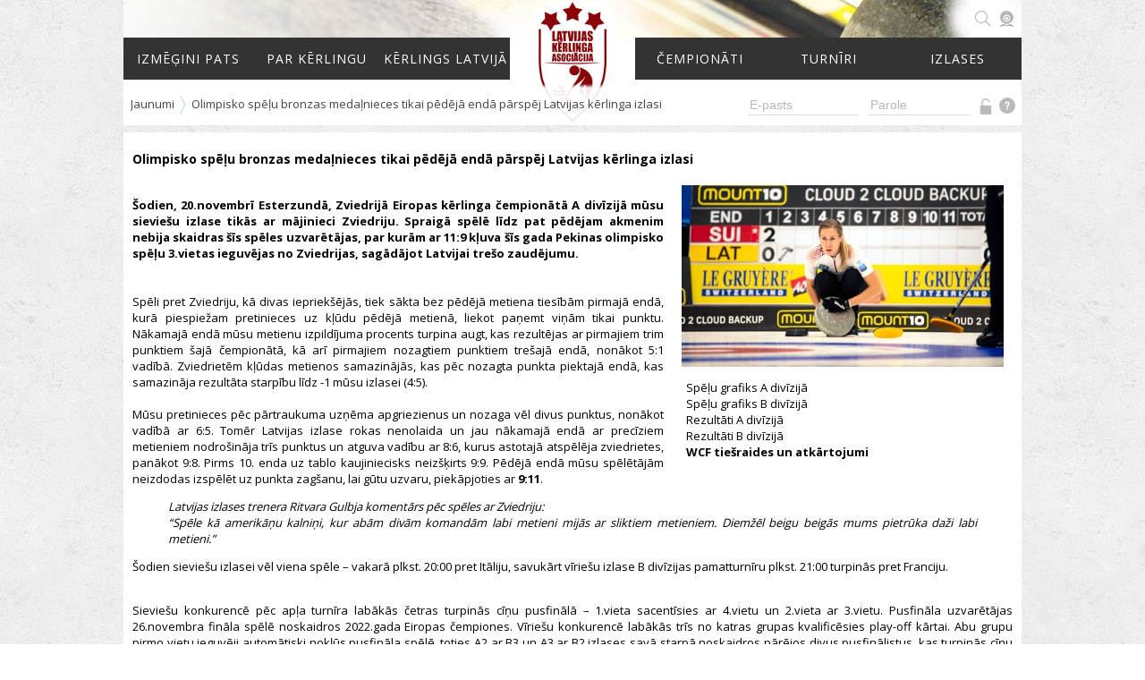

--- FILE ---
content_type: text/html; charset=UTF-8
request_url: https://curling.lv/jaunumi/2926
body_size: 6476
content:
<!DOCTYPE html>

<html>
	<head>
            <title>Curling.Lv</title>

            <meta charset="UTF-8" />

            <link href="https://fonts.googleapis.com/css?family=Open+Sans:300,400,600,700&amp;subset=latin-ext" rel="stylesheet">
            
            <link rel="stylesheet" type="text/css" href="https://curling.lv/css/jquery.fancybox-1.3.4.css" />
            <link rel="stylesheet" type="text/css" href="https://curling.lv/css/jquery-ui-1.8.16.custom.css" />
            <link rel="stylesheet" type="text/css" href="https://curling.lv/css/default.css" />
            <link rel="stylesheet" type="text/css" href="https://curling.lv/css/menu-new.css" />
            <link rel="stylesheet" type="text/css" href="https://curling.lv/css/jquery.qtip.min.css" />
            
            <script src="https://curling.lv/js/jquery-1.6.2.min.js"></script>
            <script src="https://curling.lv/js/jquery-ui-1.8.16.custom.min.js"></script>
            <script src="https://curling.lv/js/jquery.cycle.all.latest.js"></script>
            <script src="https://curling.lv/js/jquery.fancybox-1.3.4.js"></script>
            <script src="https://curling.lv/js/jquery.numeric.js"></script>
            <script src="https://curling.lv/js/jquery.form.js"></script>
            <script src="https://curling.lv/js/jquery.rotate-2.2.min.js"></script>
            <script src="https://curling.lv/js/jsplumb.min.js"></script>
            
            <script>
                
                jQuery(function(){
                    
                    jQuery("button").button()
                    jQuery(".delete-button").button({icons:{primary:'ui-icon-close'}, text:false})
                    
                    //General purpose dialog box
                    jQuery("#general-box").dialog({
                        width:500, height:'auto', maxHeight:false, minHeight:100, title:'', position:'center', open:function(){}, buttons:[],
                        autoOpen:false,
                        modal:true,
                        resizable:false,
                        close:function(){
                            jQuery(this).empty()
                            var options = { width:500, height:'auto', maxHeight:false, minHeight:100, title:'', position:'center', open:function(){}, buttons:[] }
                            jQuery("#general-box").dialog("option", options)
                        }
                    })
                    
                    jQuery("a.grouped_elements").fancybox({'titlePosition': 'over'})
                    
                    jQuery('#supporters1').cycle({ fx:'scrollUp', sync:0, delay:-2000 })
                    jQuery('#supporters2').cycle({ fx:'scrollDown', sync:0, delay:-2000 })
                    
                    
                    
                                    })
                
                function showCamera(){
				}
                
                function showDialog(data, title, options){
                    var box = jQuery("#general-box")
                    if (title) {
                        box.dialog('option', 'title', title)
                    }
                    if (options) {
                        box.dialog('option', options)
                    }
                    box.html(data)
                    if (!box.dialog("isOpen")) box.dialog("open")
                    box.dialog("option", "position", "center")
                }
                
                function showAd(id){
                    showDialog("<div class='loading'></div>", "Sludinājuma informācija")
                    jQuery.get("https://curling.lv/curling-lv/sludinajumi/" + id, function(data){
                        showDialog(data)
                    })
                }
                
                function showAdForm(id){
                    if (!id) id = 0
                    showDialog("<div class='loading'></div>", "Sludinājuma forma")
                    jQuery.get("https://curling.lv/ad-form/" + id, function(data){
                        showDialog(data)
                    })
                }
                
                function showUserRegForm(){
                    showDialog("<div class='loading'></div>", "Lietotāja registrācijas forma")
                    jQuery.get("https://curling.lv/user-new", function(data){
                        showDialog(data)
                    })
                }
                
                function showUserChangePassForm(){
                    showDialog("<div class='loading'></div>", "Paroles maiņas forma")
                    jQuery.get("https://curling.lv/user-change-pass", function(data){
                        showDialog(data)
                    })
                }
                
                function showUserChangeInfoForm(){
                    showDialog("<div class='loading'></div>", "Lietotāja profils")
                    jQuery.get("https://curling.lv/user-change-info", function(data){
                        showDialog(data)
                    })
                }

                function showUserResetPassForm(){
                    showDialog("<div class='loading'></div>", "Paroles maiņas forma")
                    jQuery.get("https://curling.lv/user-reset-pass", function(data){
                        showDialog(data)
                    })
                }

                function ui_info(text, title){
                    if (!text) text = ""
                    if (!title) title = ""
                    
                    return "    <div class='ui-widget'>\n\n\
                                    <div style='margin-top: 20px; padding: 0 .7em' class='ui-state-highlight ui-corner-all'>\n\n\
                                        <p>\n\n\
                                            <span style='float:left; margin-right:.3em' class='ui-icon ui-icon-info'></span>\n\n\
                                            <strong>" + title + "</strong> " + text + "\n\n\
                                        </p>\n\n\
                                            </div>\n\n\
                                </div>"
                }

                function ui_err(text, title){
                    if (!text) text = ""
                    if (!title) title = ""
                    
                    return "    <div class='ui-widget'>\n\n\
                                    <div style='margin-top: 20px; padding: 0 .7em' class='ui-state-error ui-corner-all'>\n\n\
                                        <p>\n\n\
                                            <span style='float:left; margin-right:.3em' class='ui-icon ui-icon-alert'></span>\n\n\
                                            <strong>" + title + "</strong> " + text + "\n\n\
                                        </p>\n\n\
                                            </div>\n\n\
                                </div>"
                }
                
                function jConfirm(data, title, b_true, b_false, f_true, f_false){
                    var buttons = {}
                    var box = jQuery("<div/>")
                    buttons[b_true] = f_true
                    buttons[b_false] = f_false
                    box.html(data)
                    box.dialog({
                        buttons: buttons,
                        modal: true,
                        resizable: false,
                        title: title,
                        width: 'auto'
                    })
                    jQuery(".ui-dialog .ui-dialog-buttonpane button").click(function(){box.dialog("close")})
                }


                function toggleSearchBar () {
                    var bar = document.getElementById('search-input')

                    if (bar.className == "") {
                        bar.className = "open"
                        bar.focus()
                    } else {
                        bar.className = ""
                    }
                }
                
                function showContestsAbroadComments(id){
                    jQuery.get("https://curling.lv/contests-abroad-comments/" + id, function(data){
                        showDialog(data)
                    })
                }
                
                function showContestsAbroadForm(id){
                    var url_ext = (id) ? 'edit/' + id : 'new'
                    var title = (id) ? "Ārvalstu turnīra rediģēšana" : "Jauna ārvalstu turnīra pievienošana"
                    showDialog("<div class='loading'></div>", title)
                    jQuery.get("https://curling.lv/jaunumi/2926/" + url_ext, function(data){
                        showDialog(data)
                    })
                }
                
                function showContestsAbroad(id){
                    if (!id) return false
                    showDialog("<div class='loading'></div>", "Ārvalstu turnīrs")
                    jQuery.get("https://curling.lv/contests-abroad/" + id, function(data){
                        showDialog(data)
                    })
                }
                
                // Sākums - Fotogalerijas attēla rotēšana (JQuery - Sycle)
                $(function() {
                        $('#rnd-images').cycle({
                                fx: 'fade',
                                random: 1,
                                timeout: 4000,
                                width: 300,
                                height: 300,
                                containerResize: 0
                                
                        })
                })
                // Čempionāti - Komandas attēla rotēšana (JQuery - Sycle)
                $(function() {
                        $('.champteamsphoto').cycle({
                                fx: 'fade',
                                random: 1,
                                timeout: 4000
                        })
                })
                // Galvenā bannera rotēšana (JQuery - Sycle)
                $(function() {
                        $('#logo').cycle({
                                fx: 'fade',
                                timeout: 6000,
                                speed: 3000
                        })
                })
                // Vecie ārvalstu turnīri (JQuery - Toggle UI)
                $(function() {
                        $("#oldchamptable").hide()
                        $("#oldchamptitle").click(function() {
                                $(this).toggleClass("active").next().slideToggle(1)
                        })
                })
            </script>
	</head>
	<body>
            <div id='general-box' style="overflow-x:hidden"></div>

            <div id="frame">
                <div id="container">

                    <!-- MENU -->
                    <div id="menu">

                        <div class="menu-btn"><a href="https://curling.lv/izmegini-pats">Izmēģini pats</a></div><div class="menu-btn"><a href="javascript:">Par kērlingu</a><div class="submenu"><a href='https://curling.lv/kerlings/kerlings'>Kērlings</a><a href='https://curling.lv/kerlings/noteikumi'>Noteikumi</a><a href='https://curling.lv/kerlings/etikas-kodekss'>Ētikas kodekss</a></div></div><div class="menu-btn"><a href="javascript:">Kērlings Latvijā</a><div class="submenu"><a href='https://curling.lv/kerlings-latvija/jaunumi'>Jaunumi</a><a href='https://curling.lv/kerlings-latvija/latvijas-kerlinga-asociacija'>Latvijas Kērlinga Asociācija</a><a href='https://curling.lv/kerlings-latvija/kerlinga-klubi'>Kērlinga klubi</a><a href='https://curling.lv/kerlings-latvija/kerlinga-halle'>Kērlinga Halle</a><a href='https://curling.lv/kerlings-latvija/ledushalles'>Ledushalles</a><a href='https://curling.lv/kerlings-latvija/dokumenti'>Dokumenti</a><a href='https://curling.lv/kerlings-latvija/fotogalerijas'>Fotogalerijas</a><a href='https://curling.lv/kerlings-latvija/sacensibu-kalendars'>Sacensību kalendārs</a></div></div><a href="https://curling.lv/"><img src="https://curling.lv/img/lka-logo.png" alt="LKA" id="logo"></a><div class="menu-btn"><a href="javascript:">Čempionāti</a><div class="submenu"><a href='https://curling.lv/cempionati/viriesi'>Vīrieši</a><a href='https://curling.lv/cempionati/sievietes'>Sievietes</a><a href='https://curling.lv/cempionati/juniori'>Juniori</a><a href='https://curling.lv/cempionati/juniores'>Juniores</a><a href='https://curling.lv/cempionati/seniori'>Seniori</a><a href='https://curling.lv/cempionati/seniores'>Seniores</a><a href='https://curling.lv/cempionati/jauktie-pari'>Jauktie pāri</a><a href='https://curling.lv/cempionati/mix'>Jauktās komandas</a><a href='https://curling.lv/cempionati/ratinkerlings'>Ratiņkērlings</a><a href='https://curling.lv/cempionati/ratinkerlings-jauktie-pari'>Ratiņkērlings jauktie pāri</a><a href='https://curling.lv/cempionati/individualais-kerlings'>Individuālais kērlings</a><a href='https://curling.lv/cempionati/junioru-md'>Junioru jauktie pāri</a></div></div><div class="menu-btn"><a href="javascript:">Turnīri</a><div class="submenu"><a href='https://curling.lv/turniri/rigas-cempionats'>Rīgas čempionāts sieviešu konkurencē</a><a href='https://curling.lv/turniri/ventspils-cup'>Ventspils Cup</a><a href='https://curling.lv/turniri/riga-open'>Riga Open</a><a href='https://curling.lv/turniri/rigas-cempionats-kungiem'>Rīgas čempionāts vīriešu konkurencē</a><a href='https://curling.lv/turniri/ventspils-christmas-cup'>Ventspils Christmas Cup</a><a href='https://curling.lv/turniri/riga-junior-open'>Riga Junior Open</a><a href='https://curling.lv/turniri/rigas-atklatas-jaunatnes-meistarsacikstes-kerlinga'>Rīgas atklātās jaunatnes meistarsacīkstes kērlingā</a><a href='https://curling.lv/turniri/curl-in-riga'>Curl in Riga</a><a href='https://curling.lv/turniri/riga-wheelchair-md'>Riga International MD Wheelchair</a></div></div><div class="menu-btn"><a href="javascript:">Izlases</a><div class="submenu"><a href='https://curling.lv/izlases/viriesi'>Vīrieši</a><a href='https://curling.lv/izlases/sievietes'>Sievietes</a><a href='https://curling.lv/izlases/juniori'>Juniori</a><a href='https://curling.lv/izlases/juniores'>Juniores</a><a href='https://curling.lv/izlases/jauktie-pari'>Jauktie pāri</a><a href='https://curling.lv/izlases/seniori'>Seniori</a><a href='https://curling.lv/izlases/ratinkerlings'>Ratiņkērlings</a><a href='https://curling.lv/izlases/seniores'>Seniores</a><a href='https://curling.lv/izlases/ratinkerlings-jauktie-pari'>Olimiskā ratiņkērlinga jaukto pāru</a><a href='https://curling.lv/izlases/olimpiska-jaukto-paru'>Olimpiskā jaukto pāru</a><a href='https://curling.lv/izlases/olimpiska-ratinkerlinga'>Olimpiskā ratiņkērlinga</a></div></div>
                        <div id="breadcrumbs">
                            <span>Jaunumi</span>
                                                             &nbsp;<img src="https://curling.lv/img/breadcrumb_arrow.gif" alt=">">&nbsp;                                 <span>Olimpisko spēļu bronzas medaļnieces tikai pēdējā endā pārspēj Latvijas kērlinga izlasi</span>
                                                    </div>

                        <form method="POST" action="https://curling.lv/meklet" onsubmit="return !!jQuery('#search-input').val()">
                            <input type="text" name="term" id="search-input" placeholder="Meklēt ...">
                        </form>
                        <a href="javascript:" id="search-btn" onclick="toggleSearchBar()">&nbsp;</a>
                        <a href="https://www.youtube.com/channel/UC5Q1I_SEGgQ-jCNJmQDnSfg" target="_new" id="camera-btn">&nbsp;</a>

                                            <form method="POST" action="https://curling.lv/login" id="topbar-login-form" onsubmit="return !!(jQuery('#topbar-email').val().length && jQuery('#topbar-pass').val().length)">
                            <input id="topbar-email" type="text" name="login_email" placeholder="E-pasts">
                            <input id="topbar-pass" type="password" name="login_password" placeholder="Parole">
                            <input type="submit" id="login-btn" title="Ienākt" value="">
                        </form>
                        <a href="javascript:" onclick="showUserResetPassForm()" id="forgot-btn" title="Aizmirsi paroli?">&nbsp;</a>
                    
                    </div>

                    <!-- CONTENT -->
                    <div id="content"><div class="categorycontent_lv">
	<div class="titlenav">
            Olimpisko spēļu bronzas medaļnieces tikai pēdējā endā pārspēj Latvijas kērlinga izlasi	</div>
        <div style="float:right;clear:both;padding-left:20px">
            <img class='paragraphleft' src='https://curling.lv/uploads/news/2926-big.jpg?t=1769186990'>
            <div style="margin:10px 5px 20px 5px"><a class="linkdefault" href="https://worldcurling.org/events/ecc2022?pageType=schedule" target="_blank">Spēļu grafiks A divīzijā </a><br><a class="linkdefault" href="https://worldcurling.org/events/eccb2022?pageType=schedule" target="_blank">Spēļu grafiks B divīzijā </a><br><a class="linkdefault" href="https://worldcurling.org/events/ecc2022?pageType=results" target="_blank">Rezultāti A divīzijā</a><br><a class="linkdefault" href="https://worldcurling.org/events/eccb2022?pageType=results" target="_blank">Rezultāti B divīzijā</a><br><a class="linkdefault" href="https://watch.recast.tv/invited?referrer=5R93a" target="_blank"><b>WCF tiešraides un atkārtojumi</b></a><br></div>
        </div>

        <p style="text-align: justify;">
	<strong>&Scaron;odien, 20.novembrī Esterzundā, Zviedrijā Eiropas kērlinga čempionātā A divīzijā mūsu sievie&scaron;u izlase tikās ar mājinieci Zviedriju. Spraigā spēlē līdz pat pēdējam akmenim nebija skaidras &scaron;īs spēles uzvarētājas, par kurām ar 11:9 kļuva &scaron;īs gada Pekinas olimpisko spēļu 3.vietas ieguvējas no Zviedrijas, sagādājot Latvijai tre&scaron;o zaudējumu.</strong><br />
	<br />
	<br />
	Spēli pret Zviedriju, kā divas iepriek&scaron;ējās, tiek sākta bez pēdējā metiena tiesībām pirmajā endā, kurā piespiežam pretinieces uz kļūdu pēdējā metienā, liekot paņemt viņām tikai punktu. Nākamajā endā mūsu metienu izpildījuma procents turpina augt, kas rezultējas ar pirmajiem trim punktiem &scaron;ajā čempionātā, kā arī pirmajiem nozagtiem punktiem tre&scaron;ajā endā, nonākot 5:1 vadībā. Zviedrietēm kļūdas metienos samazinājās, kas pēc nozagta punkta piektajā endā, kas samazināja rezultāta starpību līdz -1 mūsu izlasei (4:5).<br />
	<br />
	Mūsu pretinieces pēc pārtraukuma uzņēma apgriezienus un nozaga vēl divus punktus, nonākot vadībā ar 6:5. Tomēr Latvijas izlase rokas nenolaida un jau nākamajā endā ar precīziem metieniem nodro&scaron;ināja trīs punktus un atguva vadību ar 8:6, kurus astotajā atspēlēja zviedrietes, panākot 9:8. Pirms 10. enda uz tablo kaujiniecisks neiz&scaron;ķirts 9:9. Pēdējā endā mūsu spēlētājām neizdodas izspēlēt uz punkta zag&scaron;anu, lai gūtu uzvaru, piekāpjoties ar <strong>9:11</strong>.</p>
<blockquote>
	<p style="text-align: justify;">
		<em>Latvijas izlases trenera Ritvara Gulbja komentārs pēc spēles ar Zviedriju:<br />
		&ldquo;Spēle kā amerikāņu kalniņi, kur abām divām komandām labi metieni mijās ar sliktiem metieniem. Diemžēl beigu beigās mums pietrūka daži labi metieni.&rdquo;</em></p>
</blockquote>
<p style="text-align: justify;">
	&Scaron;odien sievie&scaron;u izlasei vēl viena spēle &ndash; vakarā plkst. 20:00 pret Itāliju, savukārt vīrie&scaron;u izlase B divīzijas pamatturnīru plkst. 21:00 turpinās pret Franciju.</p>
<p style="text-align: justify;">
	<br />
	Sievie&scaron;u konkurencē pēc apļa turnīra labākās četras turpinās cīņu pusfinālā &ndash; 1.vieta sacentīsies ar 4.vietu un 2.vieta ar 3.vietu. Pusfināla uzvarētājas 26.novembra fināla spēlē noskaidros 2022.gada Eiropas čempiones. Vīrie&scaron;u konkurencē labākās trīs no katras grupas kvalificēsies play-off kārtai. Abu grupu pirmo vietu ieguvēji automātiski nokļūs pusfināla spēlē, toties A2 ar B3 un A3 ar B2 izlases savā starpā noskaidros pārējos divus pusfinālistus, kas turpinās cīņu par iekļū&scaron;anu A divīzijā.<br />
	<br />
	A divīzijas spēles, tajā skaitā arī<strong> visas mūsu sievie&scaron;u izlases spēles, tie&scaron;raidē</strong> varēs skatīties Pasaules kērlinga federācijas tie&scaron;raižu platformā &ndash; &ldquo;Recast&rdquo; kanālā &ldquo;The Curling Channel&rdquo;.<br />
	<br />
	<strong>Latvijas sievie&scaron;u izlases sastāvs: </strong>Santa Blumberga-Bērziņa (skips), Ieva Rudzīte, Katrīna Gaidule, Tīna Siliņa, Betija Gulbe, treneris Ritvars Gulbis.<br />
	<strong>Latvijas vīrie&scaron;u izlases sastāvs:</strong> Mārtiņ&scaron; Truk&scaron;āns (skips), Jānis Klīve, Arnis Veidemanis, Sandris Buholcs, Aivars Avotiņ&scaron;, treneris Kārlis Smilga.<br />
	<br />
	<br />
	<u>Sievie&scaron;u izlases spēļu grafiks (pēc Latvijas laika) un rezultāti:</u><br />
	2:10 &ndash; &Scaron;veice<br />
	4:7 &ndash; Skotija<br />
	9:11 &ndash; Zviedrija<br />
	/20.11./ 20:00 &ndash; Itālija<br />
	/21.11./ 13:00 &ndash; Norvēģija<br />
	/21.11./ 21:00 &ndash; Turcija<br />
	/22.11./ 15:00 &ndash; Vācija<br />
	/23.11./ 10:00 &ndash; Dānija<br />
	/23.11./ 20:00 &ndash; Ungārija</p>
<p>
	<u>Kopvērtējums sievie&scaron;u konkurencē:</u><br />
	Dānija 3-3-0<br />
	&Scaron;veice 3-3-0<br />
	Itālija 3-2-1<br />
	Norvēģija 3-2-1<br />
	Skotija 3-2-1<br />
	Vācija 3-2-1<br />
	Zviedrija 3-1-2<br />
	<strong>Latvija 3-0-3</strong><br />
	Turcija 3-0-3<br />
	Ungārija 3-0-3<br />
	<br />
	<u>Vīrie&scaron;u izlases spēļu grafiks B apak&scaron;grupā (pēc Latvijas laika):</u><br />
	<strong>10:8</strong> &ndash; Portugāle<br />
	<strong>7:6</strong> &ndash; Nīderlande<br />
	/20.11./ 21:00 &ndash; Francija<br />
	/21.11./ 21:00 &ndash; Ungārija<br />
	/22.11./ 20:00 &ndash; Beļģija<br />
	/23.11./ 21:00 &ndash; Austrija<br />
	/24.11./ 14:30 &ndash; Slovēnija</p>
<p>
	<u>Kopvērtējums vīrie&scaron;u konkurencē B apak&scaron;grupā:</u><br />
	<strong>Latvija 2-2-0</strong><br />
	Francija 1-1-0<br />
	Ungārija 1-1-0<br />
	Austrija 2-1-1<br />
	Nīderlande 2-1-1<br />
	Beļģija 1-0-1<br />
	Slovēnija 1-0-1<br />
	Portugāle 2-0-2</p>
<p>
	<br />
	<em>Latvijas izla&scaron;u dalību Eiropas čempionātā atbalsta Izglītības un zinātnes ministrija, Latvijas Komandu sporta spēļu asociācija.</em><br />
	<br />
	Foto: Ansis Ventiņ&scaron;</p>
<p>
	&nbsp;</p>
<p>
	&nbsp;</p>
<p>
	&nbsp;</p>
<p style="text-align: right;">
	Autore: Linda Mangale</p>

        <!-- Komentāri -->
        <div id="comments-head" class="articletools" style="margin:10px 0px 5px 0px">
		<div class="newslistico"><img src="https://curling.lv/img/comment.png?t=1769186990" /></div>
		<div class="newslisttext"><a class="linkblue" href="javascript:"><b>Komentāri (0)</b></a></div>
	</div>
        <div id="comments-cont">
                    </div>
        </div></div>

                    <!-- SPONSORS -->
                    <div id="sponsors">
                        <div class="generalsponsorstitle">
                          <p><b>Ģenerālsponsori</b></p>
                          <div id="generalsponsors">
                            <div class="generalsponsorsitem"><a href="https://www.izm.gov.lv" target="_blank"><img src="https://curling.lv/uploads/sponsors/IZM.png" /></a></div>
                            <div class="generalsponsorsitem"><a href="https://www.lpkomiteja.lv" target="_blank"><img src="https://curling.lv/uploads/sponsors/LPK_new.jpg" /></a></div>											
												    <div class="generalsponsorsitem"><a href="https://www.worldcurling.org/" target="_blank"><img src="https://curling.lv/uploads/sponsors/world-curling-140.png" /></a></div>
                            <div class="generalsponsorsitem"><a href="http://www.kerlingahalle.lv" target="_blank"><img src="https://curling.lv/uploads/sponsors/KH.jpg" /></a></div>
												  <div class="generalsponsorsitem"></div>
										</div>
                    </div>
						            <br>
                        <div class="supporterstitle">
                          <p><b>Atbalstītāji</b></p>
                          <div id="generalsponsors">
                            <div class="generalsponsorsitem"><a href="http://www.sports.riga.lv" target="_blank"><img src="https://curling.lv/uploads/sponsors/riga-logo-black-140.png" /></a></div>		
                            <div class="generalsponsorsitem" style="width:230px"><a href="https://www.valmiera.lv" target="_blank"><img src="https://curling.lv/uploads/sponsors/valmiera.png" /></a></div>	
                            <div class="generalsponsorsitem" style="width:280px"><a href="https://olympics.com/ioc/olympic-solidarity" target="_blank"><img src="https://curling.lv/uploads/sponsors/Olimpiska-Solidaritate.png" /></a></div>	
                            <div class="generalsponsorsitem" style="width:310px"><a href="https://intervals.lv" target="_blank"><img src="https://curling.lv/uploads/sponsors/isostar-logo-melns-280x140.png" /></a></div>
                            </div>
                        </div>
                    </div>

                    <!-- FOOTER -->
                    <div id="footer">
                        <table border="0" cellspacing="0" cellpadding="0" width="100%">
                            <tr>
                                    <td width="100">
                                            <img src="https://curling.lv/img/logo/lka-logo-white.jpg" height="80" />
                                    </td>
                                    <td>
                                            <p id="footer_title">
                                                    LATVIJAS KĒRLINGA ASOCIĀCIJA                                            </p>
                                            <p id="footer_text">
                                                    Biķernieku iela 121h, Rīga, LV-1021<br />
                                                    Tālr.: (+371) 29535379<br />
                                                    E-pasts: curling@curling.lv
                                            </p>
                                    </td>
                                    <td align="right">
                                            <a href="https://instagram.com/latviancurling/" target="_blank"><img src="https://curling.lv/img/instragram.png" /></a>
                                            <a href="https://www.facebook.com/latviancurling/" target="_blank"><img src="https://curling.lv/img/facebook.png" /></a>
											<a href="https://www.youtube.com/channel/UC5Q1I_SEGgQ-jCNJmQDnSfg" target="_blank"><img src="https://curling.lv/img/youtube.png" /></a>
                                    </td>
                            </tr>
                        </table>
                    </div>
                </div>
            </div>
	</body>
</html>

--- FILE ---
content_type: text/css
request_url: https://curling.lv/css/default.css
body_size: 4802
content:
html {
	overflow-y: scroll; 	
}

body {
	margin: 0;
	padding: 0;
	font-family: "Open Sans";
	font-size: 13px;
	overflow: hidden;
	background: url("../img/background.png");
}

img { 
	border: 0; 
}

/* Linki */
a.linkwhite { 
	color: #fff;
	text-decoration: none;
}

a.linkwhite:hover {
	color: #ffdf2d;	
}

a.linkblue { 
	color: #006cb7 !important;
	text-decoration: none;
}

a.linkblue:hover {
	color: #006cb7;	
}

a.linkdefault { 
	color: #000;
	text-decoration: none;
}

a.linkdefault:hover {
	color: #006cb7;	
}

a.linkrelnews {
	color: #000;
	text-decoration: none;
	margin: 0 0 10px 0;
	font-size: 14px;
}

a.linkrelnews:hover {
	 color: #006cb7;
}

a.linktopnew {
	color: #000;
	text-decoration: none;
	border: none;
}

a.linktopnew:hover {
	color: #006cb7;
}

a.linklatestnew {
	color: #000;
	text-decoration: none;
}

a.linklatestnew:hover {
	color: #000;
	text-decoration: underline;
}

/* Paragrafi */
p.paragraph {
	line-height: 1.6;
	text-align: justify;
}

p.paragraphinfo {
	line-height: 1.6;
	text-align: justify;
	font-size: 13px;
	background-color: #fef8c4;
	padding: 10px;
	float: left;
	width: 964px;
}

p.paragraphsmall {
	line-height: 1.6;
	text-align: justify;
	font-size: 13px;
}

p.paragraphtitle {
	line-height: 1.6;
	text-align: left;
	font-weight: bold;
	font-size: 13px;
}

p.paragraphtitlecenter {
	text-align: center;
	line-height: 1.6;
	font-weight: bold;
	font-size: 13px;
}

p.champtitle {
	text-align: center;
	font-weight: bold;
	font-size: 18px;
}

ul.paragraphlist {
	float: left;
	margin: 0 0 10px 40px;
	padding: 0;
	width: 974px;
}

ul.paragraphlist li {
	padding: 2px 0 2px 0;
	line-height: 1.6;
	text-align: justify;
}

img.paragraphleft {
	padding: 0 10px 0 0;
}

table.onlineresults {
	border-collapse: collapse;
	border: 1px solid #fff;	
	background-color: #fff;
}

table.onlineresults tr td.result {
	font-size: 13px;
	background-color: #bdd8f1;
	font-weight: bold;
	padding: 8px 0 8px 0;
	color: #000;
	text-align: center;
	border-right: 1px solid #fff;
}

table.onlineresults tr td.count {
	text-align: center;
	padding: 6px;
	font-size: 13px;
}

table.onlineresults tr td.team {
	text-align: left;
	padding: 6px 0 6px 0;
	font-weight: bold;
}

table.onlineresults tr td.total {
	font-weight: bold;
	text-align: center;
	padding: 6px;
	background-color: #3e83c9;
	color: #fff;
}

table.onlineresults tr td.title {
	padding: 6px 0 6px 0;
	text-align: left;
	font-weight: bold;
}

table.onlineresults tr td.place {
	padding: 3px 0 6px 0;
	font-size: 13px;
}

table.onlineresults tr td.time {
	padding: 6px 0 0 0;
	text-align: right;
}

table.clubs td {
	padding: 6px;
	border-bottom: 2px solid #ccc;
}

table.clubs td.last {
	padding: 6px;
	border-bottom: none;
}

table.sponsors td {
	padding: 40px 0 40px 0;
}

table.default {
	border-collapse: collapse;	
}

table.default tr {
	background-color: #fff;
}

table.default tr td {
	padding: 6px 6px 6px 12px;
	border-bottom: 1px solid #ccc;
}

table.default th {
	font-size: 13px;
	background-color: #3e83c9;
	font-weight: bold;
	padding: 8px 6px 8px 12px;
	color: #fff;
	text-align: left;
	border-right: 1px solid #fff;
}

table.default th.last {
	border-right: none;
}

table.default tr {
	display: table-row;
	vertical-align: inherit;
	border-color: inherit;
}

table.default tr td.title {
	padding: 6px 6px 6px 12px;
	border-bottom: 1px solid #fff;
	background-color: #fff;
	font-weight: bold;
}

table.default tr td.date {
	padding: 6px 6px 6px 12px;
	border-bottom: 1px solid #fff;
	background-color: #fff;
	font-weight: bold;
	color: #e60707;
}

table.default tr:hover td.title {
	background-color: #fff;
}

table.default tr.alt {
	background-color: #f2f2f2;
}

table.default tr.alt:hover, table.default tr:hover {
	background-color: #ecf6fc;/*#bcd4ec;*/
}

table.adhome td {
	padding: 3px;
}

td.cuptitle {
	padding: 10px;
}

table.register td {
	padding: 6px;
}

table.register td.regerr {
	font-size: 13px;
	color: #FF0033;
}

.obl_field {
	color: red;
}

#frame {
	background: url("../img/background.png");
	float: left;
	width: 100%;
	background-color: #fff;
}

#container {
	margin: 0 auto;
	width: 1004px;
	padding: 0 10px 6px;
}



input.search {
	width: 170px;
	border: 1px solid #999;
	margin: 5px 0 5px 0;
	padding: 4px 6px 5px 6px;
	font-family: "Open Sans";
	font-size: 13px;
}

input.buttonsearch {
	position: relative;
	background: url(../img/search.png) no-repeat center center, -webkit-linear-gradient(top, #EEEDEE, #C7C7C7);
	background: url(../img/search.png) no-repeat center center, -moz-linear-gradient(bottom, #EEEDEE, #C7C7C7);
	background: url(../img/search.png) no-repeat center center, linear-gradient(to bottom, #EEEDEE, #C7C7C7);
	padding: 5px 14px 6px 14px;
	margin: 0;
	font-size: 13px;
	line-height: 16px;
	font-family: "Open Sans";
	cursor: pointer;
	text-shadow: 0 1px 0 #eee;
	border-bottom-right-radius: 5px 5px;
	border-top-right-radius: 5px 5px;
	-webkit-border-bottom-right-radius: 5px;
	-webkit-border-top-right-radius: 5px;
	border-top: 1px solid #999;
	border-bottom: 1px solid #999;
	border-right: 1px solid #999;
	border-left: none;
}



input.buttonsearch:hover, input.buttonsearch:focus {
	background: url(../img/search.png) no-repeat center center, -webkit-linear-gradient(top, #E4E4E4, #BBB);
	background: url(../img/search.png) no-repeat center center, -moz-linear-gradient(bottom, #E4E4E4, #BBB);
	background: url(../img/search.png) no-repeat center center, linear-gradient(to bottom, #E4E4E4, #BBB);
}

.navigationitem {
	display: inline-block;
	margin: 1px 0 2px 0;
	vertical-align: top;
	font-size: 13px;
}
.seperatornav {
	display: inline-block;
	margin: 4px 10px 0 10px;
}

.homenav {
	float: left;
	margin: 0 10px 0 10px;
}


#left {
	float: left;
	width: 680px;
}

#right {
	float: left;
	width: 324px;
}

/* Saite uz sacensību kalendāru virs ziņām */
.competitionlinkblock {
	float: left;
	width: 650px;
	padding: 10px;
	background-color: #d7e4f3;
}

.titleblock {
	float: left;
	width: 100%;
	font-size: 14px;
	font-weight: bold;
	padding: 10px 0 20px 0;
	text-align: center;	
}

.titlenav {
	width: 100%;
	font-size: 14px;
	font-weight: bold;
	padding: 10px 0 20px 0;
	text-align: left;	
}

.news {
	float: left;
	width: 650px;
	background-color: #fff;
	padding: 10px;
}

.topnew {
	float: left;
	width: 360px;
	margin: 0 10px 0 0;
}

.newstopphoto {
	float: left;
	width: 340px;
	/*height: 270px;*/
	margin: 0 0 10px 0;	
}

.newstoptitle {
	float: left;
	width: 340px;
	font-size: 18px;
	font-weight: bold;
	line-height: 1.6;
	color: #333;
}

.newstopdescr {
	float: left;
	width: 340px;
	line-height: 1.6;
	color: #000;
}

a.comment {
	background-image: url(../img/comment.png);
	background-repeat: no-repeat;
	background-position: 0 1px;
	padding: 0 0 0 16px;
	font-size: 13px;
	color: #666;
	text-decoration: none;
	margin-left: 4px;
	font-weight: bold;
}

/* 4 Top jaunumi sākumā */
.releatednews {
	float: left;
	width: 280px;
}

.releatednew {
	float: left;
	width: 280px;
	margin: 0 0 10px 0;
}

.relnewphoto {
	float: left;
	width: 75px;
	height: 75px;
}

.relnewtitle {
	float: left;
	width: 195px;
	margin: 0 0 0 10px;
	font-weight: bold;
	line-height: 1.6;
}

/* 4 Top jaunumi pilnā platumā */
.newsfull {
	position: relative;
	float: left;
	width: 974px;
	margin: 10px 0 10px 0;
}

.releatednewsfull {
	float: left;
	width: 584px;
}

.releatednewfull {
	float: left;
	width: 584px;
	margin: 0 0 10px 0;
}

.relnewtitlefull {
	float: left;
	width: 496px;
	margin: 0 0 0 10px;
	font-weight: bold;
	line-height: 1.6;
}

.relnewdescr {
	float: left;
	width: 496px;
	line-height: 1.6;
	margin: 0 0 0 10px;
}

/* Pēdējie jaunumi sākumā */
.latestnews {
	float: left;
	width: 650px;
	padding: 10px;
	background-color: #fff;
	margin: 10px 10px 0 0;	
}

.latestnewslist {
	float: left;
	width: 650px;
}

ul.latestnewslist {	
	float: left;
	margin: 0;
	padding: 0;
	width: 100%;
}

ul.latestnewslist li {
	float: left;
	list-style-type: none;
	margin: 0 0 2px 0;
}

ul.latestnewslist li a {
	display: block;
	padding: 4px 0 4px 10px;
	color: #000;
	text-decoration: none;
}

ul.latestnewslist li a:hover {
	display: block;
	background-color: #eee;
	text-decoration: none;
}

.latestnewcomment {
	color: #666;
}

.newslistico {
	float: left;
	margin: 2px 0 0 0;
}

.newslisttext {
	float: left;
	margin: 2px 0 0 10px;
}

.latestnewdate {
	float: left;
	width: 100px;
	background-color: #d7e4f3;
	text-align: center;
	padding: 5px 0 4px 0;
	color: #333;
	font-size: 13px;
}

.latestnewtitle {
	float: left;
	width: 540px;
}

/* Jaunumu arhīva un čempionātu/turnīru/izlašu atvērumam, lai virsraksts pa visu lapas platumu */
.latestnewsfull {
	float: left;
	width: 984px;
	padding: 10px;
	background-color: #fff;
	margin: 0 10px 0 0;	
}

.latestnewtitlefull {
	float: left;
	width: 884px;
}


#contest-info.narrow .newstopphoto {
	width: auto;
	max-width: 300px;
}
#contest-info.narrow .topnew, #contest-info.narrow .newstoptitle, #contest-info.narrow .newstopdescr {
	width: 300px;
}
#contest-info .newstopphoto img {
	max-width: 100%;
}
#contest-info.narrow .releatednewsfull, #contest-info.narrow .releatednewfull {
	width: 384px;
}
#contest-info.narrow .relnewtitlefull, #contest-info.narrow .relnewdescr {
	width: 270px;
}

#contest-info .files-and-links {
	float: left;
	padding-left: 18px;
	padding-top: 10px;
	width: 250px;
	height: 100%;
	text-align: left;
	position: absolute;
	right: 18px;
	top: -10px;
	background: #fff;
}
#contest-info .files-and-links a {
	display: block;
	font-size: 14px;
	margin: 10px 0;
	text-decoration: underline;
}



#onlineresults {
	float: left;
	width: 304px;
	background-color: #fff;
	padding: 10px;
	margin: 0;
}

#loginpanel {
	float: left;
	width: 304px;
	background-color: #d7e4f3;
	padding: 10px;
}

.loginform {
	float: left;
	width: 304px;
}

td.formlabel {
	font-size: 13px;
	padding: 3px;
}

td.formbutton {
	padding: 8px 0 0 0;
	font-size: 13px;
	line-height: 1.6;
}

input.inputlogin {
	border: 1px solid #ccc;
	width: 250px;
	padding: 6px;
}

#banner {
	float: left;
	width: 304px;
	background-color: #fff;
	margin: 10px 0 0 0;
	height: 120px;
}

.banner {
	float: left;
	width: 324px;
	margin: 0 0 10px 0;
	position: relative;
}
.banner img {
	max-width: 100% !important;
}
.banner video {
	max-width: 100% !important;
}

#randomphoto {
	float: left;
	width: 304px;
	background-color: #fff;
	margin: 10px 0 0 0;	
	padding: 10px;
}

#randomphotoimg {
	width: 300px;
	height: 300px;
		overflow: hidden;
		text-align: center;
}

#randomphototitle {
	float: left;
	width: 304px;
	text-align: center;
	padding: 10px 0 10px 0;
}

#content {
	float: left;
	width: 1004px;
}

.categorycontent_lv {
	float: left;
	width: 984px;
	padding: 10px;
	background-color: #fff;
	background-image: url(../img/content_bg_lv.png);
	background-repeat: no-repeat;
	background-position: top center;
	min-height: 500px;
}

.categorycontent_en {
	float: left;
	width: 984px;
	padding: 10px;
	background-color: #fff;
	background-image: url(../img/content_bg_en.png);
	background-repeat: no-repeat;
	background-position: top center;
	min-height: 500px;
}

#advertisementleft {
	float: left;
	width: 315px;
	background-color: #fff;
	margin: 10px 0 0 0px;
	padding: 10px;
	min-height: 232px;
}

#advertisementright {
	float: left;
	width: 315px;
	background-color: #fff;
	margin: 10px 0 0 0;
	padding: 10px;
	min-height: 232px;
}


.blocktools {
	float: left;
	width: 630px;
	background-color: #eee;
	margin: 10px 0 0 0;
	padding: 8px 10px 8px 10px;
	border-radius: 5px;
	-moz-border-radius: 5px;
	-webkit-border-radius: 5px;
}

.blocktoolssmall {
	float: left;
	width: 295px;
	background-color: #eee;
	margin: 10px 0 0 0px;
	padding: 8px 10px 8px 10px;
	border-radius: 5px;
	-moz-border-radius: 5px;
	-webkit-border-radius: 5px;
}

.articletools {
	float: left;
	width: 964px;
	background-color: #eee;
	padding: 8px 10px 8px 10px;
	border-radius: 5px;
	-moz-border-radius: 5px;
	-webkit-border-radius: 5px;
}

.articlestools {
	float: left;
	width: 964px;
	background-color: #eee;
	padding: 8px 10px 8px 10px;
	border-radius: 5px;
	-moz-border-radius: 5px;
	-webkit-border-radius: 5px;
	margin: 10px 0 0 0;
}

/* Komentāri */
.commentitem {
	float: left;
	width: 964px;
	background-color: #eee;
	margin: 4px 0 0 0;
	padding: 10px 10px 6px 10px;
	border-top: 1px solid #ddd;
}

.commentavatar {
	float: left;
	width: 48px;
	height: 48px;
}

.commentuser {
	float: left;
	width: 806px;
	font-weight: bold;
	padding: 0 0 0 10px;
}

.commenttext {
	float: left;
	width: 906px;
	padding: 4px 0 0 10px;
	line-height: 1.6;
}

.commentdate {
	float: left;
	width: 908px;
	padding: 2px 0 0 58px;
	font-size: 13px;
	color: #666;
}

.addcomment {
	float: left;
	width: 848px;
	margin: 10px 68px 0 68px;
	border-top: 1px solid #ddd;
	padding: 10px 0 0 0;
}

input.commentname {
	width: 240px;
	border: 1px solid #ccc;
	padding: 6px;
}

textarea.commenttext {
	width: 834px;
	border: 1px solid #ccc;
	padding: 6px;
	font-family: "Open Sans";
	font-size: 13px;
}

table.commentform td {
	padding: 3px 0 3px 0;
}

.commentinfo {
	float: left;
	width: 828px;
	line-height: 1.6;
	text-align: left;
	font-size: 13px;
	background-color: #fef8c4;
	padding: 10px;
	margin: 10px 0 0 0;
}

/* Komentāri popupā */
.commentssmall {
	float: left;
	height: 400px;
	overflow-y: auto;
}

.commentitemsmall {
	float: left;
	width: 434px;
	background-color: #eee;
	margin: 4px 0 0 0;
	padding: 10px 10px 6px 10px;
	border-top: 1px solid #ddd;
}

.commenttextsmall {
	float: left;
	width: 376px;
	padding: 4px 0 0 10px;
	line-height: 1.6;
}

.commentdatesmall {
	float: left;
	width: 376px;
	padding: 2px 0 0 58px;
	font-size: 13px;
	color: #666;
}

.commentusersmall {
	float: left;
	width: 376px;
	font-weight: bold;
	padding: 0 0 0 10px;
}

.addcommentsmall {
	float: left;
	width: 454px;
	margin: 10px 0 0 0;
	border-top: 1px solid #ddd;
	padding: 10px 0 10px 0;
}

input.commentnamesmall{
	width: 240px;
	border: 1px solid #ccc;
	padding: 6px;
}

textarea.commenttextsmall {
	width: 440px;
	border: 1px solid #ccc;
	padding: 6px;
	font-family: "Open Sans";
	font-size: 13px;
}

/* Sponsori */
#sponsors {
	float: left;
	width: 984px;
	background-color: #fff;
	padding: 0 10px 0 10px;
	margin: 10px 0 0 0;
}

#generalsponsors {
	float: left;
}

.generalsponsorsitem {
	float: left;
	width: 140px;
	text-align: center;
}

.generalsponsorsitem:hover {
	opacity: 0.7;
	filter: alpha(opacity=70);
}

#supporters1 {
	float: left;
	width: 140px;
	text-align: center;
}

#supporters1:hover {
	opacity: 0.7;
	filter: alpha(opacity=70);
}

#supporters2 {
	float: left;
	width: 140px;
	text-align: center;
}

#supporters2:hover {
	opacity: 0.7;
	filter: alpha(opacity=70);
}

.supporterstitle {
	float: left;
}

.generalsponsorstitle {
	float: left;
}

#footer {
	float: left;
	width: 964px;
	height: 95px;
	background-image: url(../img/footer_bg.jpg);
	background-repeat: repeat-x;
	padding: 15px 15px 0 15px;
	color: #fff;
	margin: 10px 0 0 0;
}

#footer p#footer_title {
	font-size: 14px;
	font-weight: bold;
	padding: 0;
	margin: 0;
}

#footer p#footer_text {
	font-size: 13px;
	padding: 0;
	margin: 0;
	color: #999;
	padding: 10px 0 0 0;
}

/* Čempionāti */
table.champhisttable {
	table-layout:fixed;
}

table.champhisttable td {
	text-align: center;
		background-color:white;
		width:90px;
}

table.champhisttable td a {
	display: block;
	padding: 6px 0 6px 0;
	color: #000;
	text-decoration: none;
}

table.champhisttable td a.active {
	background-color: #ed1a3b;
	font-weight: bold;
	color: #fff;
}

table.champhisttable td a:hover {
	background-color: #eee;
}

table.champhisttable td a.active:hover {
	background-color: #ed1a3b;
}

.champteams {
	float: left;
	width: 472px;
}

.champteamsphoto {
	float: left;
	width: 470px;
	margin: 0 0 0 9px;
}

/* Čempionātu kalendārs */
.champcalendar {
	float: left;
	width: 954px;
}

.calendarlabelleft {
	float: left;
	background-color: #3e83c9;
	width: 472px;
	margin: 0 10px 4px 0;
	padding: 8px 0 8px 0;
	color: #fff;
	font-weight: bold;
}

.calendarlabelright {
	float: left;
	background-color: #3e83c9;
	width: 472px;
	margin: 0 0 4px 0;
	padding: 8px 0 8px 0;
	color: #fff;
	font-weight: bold;
}

.calendardaylabel {
	float: left;
	background-color: #bdd8f1;
	width: 944px;
	padding: 8px 5px 8px 5px;
	cursor: pointer;
	margin: 0 0 4px 0;
}

.calendardaylabel:hover {
	background-color: #d7e4f3;
}

.calendarday {
	float: left;
	width: 954px;
	position: relative;
	margin: 0 0 0 0;
}

.calendardaytime {
	float: left;
	width: 462px;
	padding: 3px 5px 3px 5px;
	font-weight: bold;
	background-color: #eee;
}

.calendardaytable {
	float: left;
	width: 472px;
	padding: 3px 0 3px 0;
}

.calendargameleft {
	float: left;
	width: 472px;
	margin: 0 10px 10px 0;
}

.calendargameright {
	float: right;
	width: 472px;
	margin: 0 0 10px 0;
}

td.calendartitle {
	padding: 0 0 0 12px;
}

/* Čempionātu tabi */
#tabs { float: left; width: 984px; border: none; background: none; font-size: 13px; }
#tabs ul { float: left; margin: 0; padding: 0; background: none; border: none; }
#tabs ul li { list-style-type: none; float: left; width: 326px; background-color: #d4d4d4; text-align: center; margin-right: 3px; border: none; }
#tabs ul li a { display: block; padding: 6px 0 6px 0; }
#tabs ul li.last { margin-right: 0; }
#tabs ul li:hover { background-color: #ddd; }


.contest-tab { float:left; width:951px; background-color:#eee; padding:0 15px 20px 15px; text-align:justify; border:none}

.ui-tabs .ui-tabs-hide { display: none !important; }
.ui-tabs .ui-tabs-nav li { list-style: none; float: left; position: relative; top: 1px; margin: 0 .2em 1px 0; border-bottom: 0 !important; padding: 0; white-space: nowrap; }
.ui-tabs .ui-tabs-nav li.ui-tabs-selected a, .ui-tabs .ui-tabs-nav li.ui-state-disabled a, .ui-tabs .ui-tabs-nav li.ui-state-processing a { background-color: #eee; border-bottom: 1px solid #eee;}
.ui-tabs .ui-tabs-nav li a, .ui-tabs.ui-tabs-collapsible .ui-tabs-nav li.ui-tabs-selected a { cursor: pointer; }
.ui-tabs .ui-tabs-panel { display: block; border-width: 0; padding: 1em 1.3em; background: #eee; }

/* Fotogalerijas */
.albumbox {
	position: relative;
	float: left;
	width: 186px;
	height: 184px;
	/*background-color: #ccc;*/
	margin: 0 11px 11px 0;
	display: block;
	overflow: hidden;
	border: 1px solid #ccc;
}

.albumbox:hover, .albumboxlast:hover {
	opacity: 0.8;
	filter: alpha(opacity=80);
}

.albumboxlast {
	float: left;
	width: 186px;
	height: 184px;
	/*background-color: #ccc;*/
	margin: 0 0 11px 0;
	position: relative;
	display: block;
	overflow: hidden;
	border: 1px solid #ccc;
}

.albums_image {
	/*
	display: block;
	margin-left: auto;
	margin-right: auto;
	top:-50px; 
	left:-50px; 
	position: absolute; 
	margin: 50% 0 0 50%;
	z-index: 1;
	width: 188px;
	min-height: 188px;
	*/
	display: table-cell;
	vertical-align: middle;	
	margin-left: auto;
	margin-right: auto;	
}

.album_image {
	/*
	top:-50px; 
	left:-50px; 
	position: absolute; 
	margin: 50% 0 0 50%;
	
	display: table-cell;
	vertical-align: middle;	
	margin-left: auto;
	margin-right: auto;
	*/

	display: block;
	margin: 0 auto;
	vertical-align: middle;
}

.albumboxlabel {
	position: absolute;
	left: 0px;
	right: 0px;
	bottom: 0px;
	background-image: url(../img/photolabel_bg.png);
	color: #fff;
	height: 53px;
	z-index: 2;
}

.albumtitle {
	float: left;
	width: 188px;
	padding: 3px 6px 0 6px;
	min-height: 30px;
}

.albumdate {
	float: left;
	width: 88px;
	padding: 3px 0 3px 6px;
	font-size: 13px;
	color: #ccc;
}

.albumcount {
	float: right;
	padding: 3px 6px 3px 0;
	font-size: 13px;
	text-align: right;
	color: #ccc;
}

/* Izlases */
.eliteleft {
	float: left;
	width: 492px;
}

.eliteright {
	float: left;
	width: 492px;
	text-align: right;
}

/* Sludinājumi */
table.addadv td {
	padding: 3px 0 3px 0;
}

table.addadv td.label {
	font-size: 13px;
	font-weight: bold;
}

table.addadv td.userinfo {
	background-color: #eee;
	padding: 6px 0 6px 0;
	text-align: center;
}

select.selectadv {
	width: 474px;
	border: 1px solid #ccc;
	font-family: "Open Sans";
	font-size: 13px;
	padding: 3px;
}

input.inputadv {
	width: 466px;
	border: 1px solid #ccc;
	padding: 3px;
}

textarea.textareaadv {
	width: 466px;
	border: 1px solid #ccc;
	padding: 3px;
	height: 50px;
}

input.inputadvprice {
	width: 120px;
	border: 1px solid #ccc;
	padding: 3px;
}

select.selectadvprice {
	width: 60px;
	border: 1px solid #ccc;
	font-family: "Open Sans";
	font-size: 13px;
	padding: 3px;
}

input.inputadvcontact {
	width: 224px;
	border: 1px solid #ccc;
	padding: 3px;
}

.adinfo {
	width: 454px;
	line-height: 1.6;
	text-align: left;
	font-size: 13px;
	background-color: #fef8c4;
	padding: 4px 10px 4px 10px;
	margin: 10px 0 10px 0;
}

table.adopen tr td {
	padding: 4px 6px 4px 12px;
}

table.adopen tr td.adprice {
	padding: 12px 6px 20px 12px;
}

table.adopen tr td.addate {
	padding: 20px 6px 12px 12px;
	color: #666;
	font-size: 13px;
}

table.adopen tr td.label {
	color: #666;
}

/* Lietotāja profils */
table.userprofile td {
	padding: 4px 0 4px 0;
}

/* Spēlētājs */
.playerchamptitle {
	float: left;
	background-color: #bdd8f1;
	width: 974px;
	padding: 8px 5px 8px 5px;
	cursor: pointer;
	margin: 0 0 4px 0;
}

.playerchamptitle:hover {
	background-color: #d7e4f3;
}

.playerchamp {
	float: left;
	width: 985px;
}

.playerphoto {
	text-align:center;
	float: left;
	height: 160px;
	margin: 0 0 20px 0;
}

.playerinfo {
	display: inline-block;
	padding: 0 0 0 20px;
	min-height: 160px;
	margin: 0 0 20px 0;
}

.loading { position:absolute; top:35%; left:0; height:32px; width:100%; background-image:url('../img/loading.gif'); background-repeat:no-repeat; background-position:center }

.title-x { font-size:13px; font-weight:700; margin-top:20px; margin-bottom:8px }
.content-x { margin-left:20px }


#ui-tabs-3 {
	position: relative;
}

#playoffbracket {
	display:flex;
	flex-direction:row;
	user-select:none;
}
#playoffbracket .bracketturn {
	width:auto;
	display:flex;
	flex-direction:column;
	justify-content:center;
	list-style:none;
	padding:0;
	margin:0px 35px 0px 0px;
	float:none;
}
#playoffbracket .bracketturn:last-child {
	margin:0px 0px 0px 0px;
}
#playoffbracket .bracketgame {
	width:auto;
	background-color: rgba(255,255,255,.7);
	text-align:left;
	border:1px solid #fff;
	padding:0;
	margin:0px 0px 10px 0px;
	float:none;
	position: relative;
	z-index: 3;
}
#playoffbracket .bracketgame:hover {
	background-color:#fff;
	border:1px solid #3e83c9;
}

#playoffbracket .bracketteam {
	font:14px/42px "Open Sans";
	float:left;
	height:42px;
	overflow:hidden;
	width:90%;
	cursor:pointer;
	padding: 2px 0;
	color:#000;
	z-index: 4;
}
#playoffbracket .bracketteam span {
	display: inline-block;
	padding-left: 7px;
	line-height: 20px;
	vertical-align: middle;
}

#playoffbracket .bracketscore {
	font:14px/42px "Open Sans";
	float:right;
	height:42px;
	padding: 2px 0;
	width:10%;
	text-align:right;
	z-index: 4;
	position: relative;
}
#playoffbracket .bracketscore span {
	display: inline-block;
	line-height: 20px;
	vertical-align: middle;
}

#playoffbracket .win {
	background-color: #3e83c9 !important;
	color:#fff !important;
}


#playoffbracket .bracketgame .info-button {
	z-index: 3;
	display: block;
	width: 100%;
	line-height: 24px;
	text-decoration: none;
	height: 24px;
	font-size: 14px;
	padding: 0;
	text-align: center;
	color: #333;
	background: rgba(189, 216, 241, .7);
	-webkit-transition: all .2s ease-in-out;
	-o-transition: all .2s ease-in-out;
	transition: all .2s ease-in-out;
}
#playoffbracket .bracketgame .info-button:hover {
	background: rgba(189, 216, 241, .9);
	color: #111;
	-webkit-transition: all .2s ease-in-out;
	-o-transition: all .2s ease-in-out;
	transition: all .2s ease-in-out;
}

#playoffbracket .bracketgame .team-place {
	background: rgba(189, 216, 241, 0.7);
	border-radius: 4px;
	position: absolute;
	font-weight: bold;
	width: 40px;
	line-height: 23px;
	text-align: center;
	top: 12px;
	right: -45px;
}

#playoffbracket .bracketgame .first-team {
	background: rgba(220,220,220,.3);
}

svg.jtk-connector {
	z-index: 2;
}